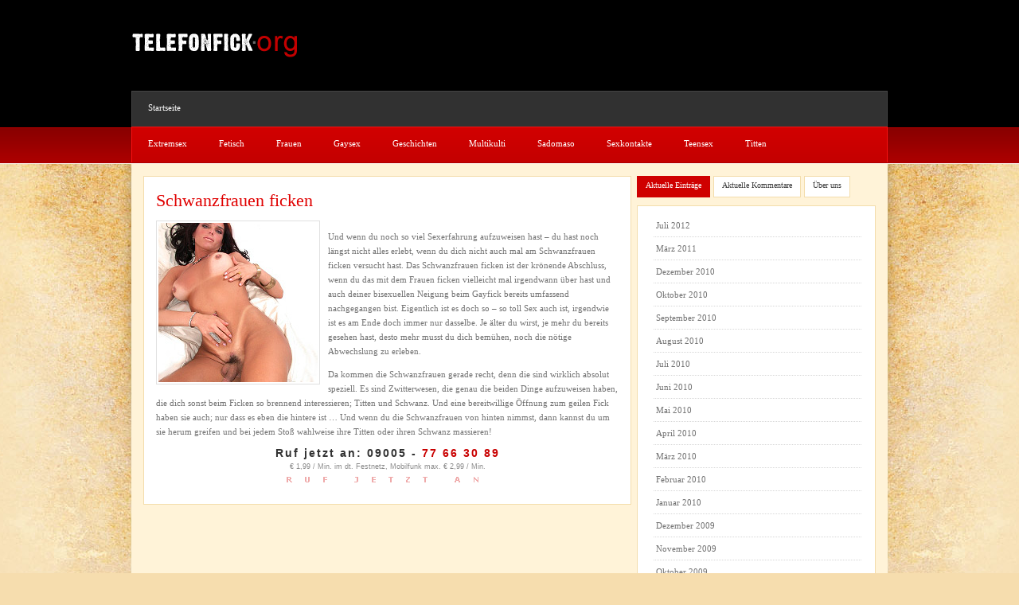

--- FILE ---
content_type: text/html; charset=UTF-8
request_url: https://www.telefonfick.org/schwanzfrauen-ficken/
body_size: 8471
content:
<!DOCTYPE html PUBLIC "-//W3C//DTD XHTML 1.0 Transitional//EN" "http://www.w3.org/TR/xhtml1/DTD/xhtml1-transitional.dtd">
<html xmlns="http://www.w3.org/1999/xhtml" dir="ltr" lang="de">
<head profile="http://gmpg.org/xfn/11">
<meta http-equiv="Content-Type" content="text/html; charset=UTF-8" />
	<link rel="stylesheet" href="https://www.telefonfick.org/wp-content/themes/GrungeMag-child/style.css" type="text/css" media="screen" />
	<link rel="pingback" href="https://www.telefonfick.org/xmlrpc.php" />
	<!--[if IE 7]>
	<link rel="stylesheet" type="text/css" media="all" href="https://www.telefonfick.org/wp-content/themes/GrungeMag/iestyle.css" />
	<![endif]-->
	<!--[if lt IE 7]>
	<link rel="stylesheet" type="text/css" media="all" href="https://www.telefonfick.org/wp-content/themes/GrungeMag/ie6style.css" />
	<![endif]-->

		<script>var et_site_url='https://www.telefonfick.org';var et_post_id='364';function et_core_page_resource_fallback(a,b){"undefined"===typeof b&&(b=a.sheet.cssRules&&0===a.sheet.cssRules.length);b&&(a.onerror=null,a.onload=null,a.href?a.href=et_site_url+"/?et_core_page_resource="+a.id+et_post_id:a.src&&(a.src=et_site_url+"/?et_core_page_resource="+a.id+et_post_id))}
</script><title>Schwanzfrauen ficken: Telefonsex mit live Schwanzweibern | Telefonfick</title>

		<!-- All in One SEO 4.9.3 - aioseo.com -->
	<meta name="robots" content="max-image-preview:large" />
	<meta name="author" content="admin"/>
	<link rel="canonical" href="https://www.telefonfick.org/schwanzfrauen-ficken/" />
	<meta name="generator" content="All in One SEO (AIOSEO) 4.9.3" />
		<script type="application/ld+json" class="aioseo-schema">
			{"@context":"https:\/\/schema.org","@graph":[{"@type":"Article","@id":"https:\/\/www.telefonfick.org\/schwanzfrauen-ficken\/#article","name":"Schwanzfrauen ficken: Telefonsex mit live Schwanzweibern | Telefonfick","headline":"Schwanzfrauen ficken","author":{"@id":"https:\/\/www.telefonfick.org\/author\/admin\/#author"},"publisher":{"@id":"https:\/\/www.telefonfick.org\/#organization"},"datePublished":"2011-03-22T11:59:11+00:00","dateModified":"2022-09-22T12:36:01+00:00","inLanguage":"de-DE","mainEntityOfPage":{"@id":"https:\/\/www.telefonfick.org\/schwanzfrauen-ficken\/#webpage"},"isPartOf":{"@id":"https:\/\/www.telefonfick.org\/schwanzfrauen-ficken\/#webpage"},"articleSection":"Transen, Schwanzfrauen, Schwanzweiber, Shemales"},{"@type":"BreadcrumbList","@id":"https:\/\/www.telefonfick.org\/schwanzfrauen-ficken\/#breadcrumblist","itemListElement":[{"@type":"ListItem","@id":"https:\/\/www.telefonfick.org#listItem","position":1,"name":"Home","item":"https:\/\/www.telefonfick.org","nextItem":{"@type":"ListItem","@id":"https:\/\/www.telefonfick.org\/category\/gaysex\/#listItem","name":"Gaysex"}},{"@type":"ListItem","@id":"https:\/\/www.telefonfick.org\/category\/gaysex\/#listItem","position":2,"name":"Gaysex","item":"https:\/\/www.telefonfick.org\/category\/gaysex\/","nextItem":{"@type":"ListItem","@id":"https:\/\/www.telefonfick.org\/category\/gaysex\/transen\/#listItem","name":"Transen"},"previousItem":{"@type":"ListItem","@id":"https:\/\/www.telefonfick.org#listItem","name":"Home"}},{"@type":"ListItem","@id":"https:\/\/www.telefonfick.org\/category\/gaysex\/transen\/#listItem","position":3,"name":"Transen","item":"https:\/\/www.telefonfick.org\/category\/gaysex\/transen\/","nextItem":{"@type":"ListItem","@id":"https:\/\/www.telefonfick.org\/schwanzfrauen-ficken\/#listItem","name":"Schwanzfrauen ficken"},"previousItem":{"@type":"ListItem","@id":"https:\/\/www.telefonfick.org\/category\/gaysex\/#listItem","name":"Gaysex"}},{"@type":"ListItem","@id":"https:\/\/www.telefonfick.org\/schwanzfrauen-ficken\/#listItem","position":4,"name":"Schwanzfrauen ficken","previousItem":{"@type":"ListItem","@id":"https:\/\/www.telefonfick.org\/category\/gaysex\/transen\/#listItem","name":"Transen"}}]},{"@type":"Organization","@id":"https:\/\/www.telefonfick.org\/#organization","name":"Telefonfick","url":"https:\/\/www.telefonfick.org\/"},{"@type":"Person","@id":"https:\/\/www.telefonfick.org\/author\/admin\/#author","url":"https:\/\/www.telefonfick.org\/author\/admin\/","name":"admin"},{"@type":"WebPage","@id":"https:\/\/www.telefonfick.org\/schwanzfrauen-ficken\/#webpage","url":"https:\/\/www.telefonfick.org\/schwanzfrauen-ficken\/","name":"Schwanzfrauen ficken: Telefonsex mit live Schwanzweibern | Telefonfick","inLanguage":"de-DE","isPartOf":{"@id":"https:\/\/www.telefonfick.org\/#website"},"breadcrumb":{"@id":"https:\/\/www.telefonfick.org\/schwanzfrauen-ficken\/#breadcrumblist"},"author":{"@id":"https:\/\/www.telefonfick.org\/author\/admin\/#author"},"creator":{"@id":"https:\/\/www.telefonfick.org\/author\/admin\/#author"},"datePublished":"2011-03-22T11:59:11+00:00","dateModified":"2022-09-22T12:36:01+00:00"},{"@type":"WebSite","@id":"https:\/\/www.telefonfick.org\/#website","url":"https:\/\/www.telefonfick.org\/","name":"Telefonfick","inLanguage":"de-DE","publisher":{"@id":"https:\/\/www.telefonfick.org\/#organization"}}]}
		</script>
		<!-- All in One SEO -->

<link rel="alternate" type="application/rss+xml" title="Telefonfick &raquo; Feed" href="https://www.telefonfick.org/feed/" />
<link rel="alternate" type="application/rss+xml" title="Telefonfick &raquo; Kommentar-Feed" href="https://www.telefonfick.org/comments/feed/" />
<link rel="alternate" type="application/rss+xml" title="Telefonfick &raquo; Schwanzfrauen ficken-Kommentar-Feed" href="https://www.telefonfick.org/schwanzfrauen-ficken/feed/" />
		<link rel="stylesheet" href="https://www.telefonfick.org/wp-content/themes/GrungeMag/style-Red.css" type="text/css" media="screen" />
	<meta content="GrungeMag-child v.0.1" name="generator"/><style id='wp-img-auto-sizes-contain-inline-css' type='text/css'>
img:is([sizes=auto i],[sizes^="auto," i]){contain-intrinsic-size:3000px 1500px}
/*# sourceURL=wp-img-auto-sizes-contain-inline-css */
</style>
<style id='wp-block-library-inline-css' type='text/css'>
:root{--wp-block-synced-color:#7a00df;--wp-block-synced-color--rgb:122,0,223;--wp-bound-block-color:var(--wp-block-synced-color);--wp-editor-canvas-background:#ddd;--wp-admin-theme-color:#007cba;--wp-admin-theme-color--rgb:0,124,186;--wp-admin-theme-color-darker-10:#006ba1;--wp-admin-theme-color-darker-10--rgb:0,107,160.5;--wp-admin-theme-color-darker-20:#005a87;--wp-admin-theme-color-darker-20--rgb:0,90,135;--wp-admin-border-width-focus:2px}@media (min-resolution:192dpi){:root{--wp-admin-border-width-focus:1.5px}}.wp-element-button{cursor:pointer}:root .has-very-light-gray-background-color{background-color:#eee}:root .has-very-dark-gray-background-color{background-color:#313131}:root .has-very-light-gray-color{color:#eee}:root .has-very-dark-gray-color{color:#313131}:root .has-vivid-green-cyan-to-vivid-cyan-blue-gradient-background{background:linear-gradient(135deg,#00d084,#0693e3)}:root .has-purple-crush-gradient-background{background:linear-gradient(135deg,#34e2e4,#4721fb 50%,#ab1dfe)}:root .has-hazy-dawn-gradient-background{background:linear-gradient(135deg,#faaca8,#dad0ec)}:root .has-subdued-olive-gradient-background{background:linear-gradient(135deg,#fafae1,#67a671)}:root .has-atomic-cream-gradient-background{background:linear-gradient(135deg,#fdd79a,#004a59)}:root .has-nightshade-gradient-background{background:linear-gradient(135deg,#330968,#31cdcf)}:root .has-midnight-gradient-background{background:linear-gradient(135deg,#020381,#2874fc)}:root{--wp--preset--font-size--normal:16px;--wp--preset--font-size--huge:42px}.has-regular-font-size{font-size:1em}.has-larger-font-size{font-size:2.625em}.has-normal-font-size{font-size:var(--wp--preset--font-size--normal)}.has-huge-font-size{font-size:var(--wp--preset--font-size--huge)}.has-text-align-center{text-align:center}.has-text-align-left{text-align:left}.has-text-align-right{text-align:right}.has-fit-text{white-space:nowrap!important}#end-resizable-editor-section{display:none}.aligncenter{clear:both}.items-justified-left{justify-content:flex-start}.items-justified-center{justify-content:center}.items-justified-right{justify-content:flex-end}.items-justified-space-between{justify-content:space-between}.screen-reader-text{border:0;clip-path:inset(50%);height:1px;margin:-1px;overflow:hidden;padding:0;position:absolute;width:1px;word-wrap:normal!important}.screen-reader-text:focus{background-color:#ddd;clip-path:none;color:#444;display:block;font-size:1em;height:auto;left:5px;line-height:normal;padding:15px 23px 14px;text-decoration:none;top:5px;width:auto;z-index:100000}html :where(.has-border-color){border-style:solid}html :where([style*=border-top-color]){border-top-style:solid}html :where([style*=border-right-color]){border-right-style:solid}html :where([style*=border-bottom-color]){border-bottom-style:solid}html :where([style*=border-left-color]){border-left-style:solid}html :where([style*=border-width]){border-style:solid}html :where([style*=border-top-width]){border-top-style:solid}html :where([style*=border-right-width]){border-right-style:solid}html :where([style*=border-bottom-width]){border-bottom-style:solid}html :where([style*=border-left-width]){border-left-style:solid}html :where(img[class*=wp-image-]){height:auto;max-width:100%}:where(figure){margin:0 0 1em}html :where(.is-position-sticky){--wp-admin--admin-bar--position-offset:var(--wp-admin--admin-bar--height,0px)}@media screen and (max-width:600px){html :where(.is-position-sticky){--wp-admin--admin-bar--position-offset:0px}}

/*# sourceURL=wp-block-library-inline-css */
</style><style id='global-styles-inline-css' type='text/css'>
:root{--wp--preset--aspect-ratio--square: 1;--wp--preset--aspect-ratio--4-3: 4/3;--wp--preset--aspect-ratio--3-4: 3/4;--wp--preset--aspect-ratio--3-2: 3/2;--wp--preset--aspect-ratio--2-3: 2/3;--wp--preset--aspect-ratio--16-9: 16/9;--wp--preset--aspect-ratio--9-16: 9/16;--wp--preset--color--black: #000000;--wp--preset--color--cyan-bluish-gray: #abb8c3;--wp--preset--color--white: #ffffff;--wp--preset--color--pale-pink: #f78da7;--wp--preset--color--vivid-red: #cf2e2e;--wp--preset--color--luminous-vivid-orange: #ff6900;--wp--preset--color--luminous-vivid-amber: #fcb900;--wp--preset--color--light-green-cyan: #7bdcb5;--wp--preset--color--vivid-green-cyan: #00d084;--wp--preset--color--pale-cyan-blue: #8ed1fc;--wp--preset--color--vivid-cyan-blue: #0693e3;--wp--preset--color--vivid-purple: #9b51e0;--wp--preset--gradient--vivid-cyan-blue-to-vivid-purple: linear-gradient(135deg,rgb(6,147,227) 0%,rgb(155,81,224) 100%);--wp--preset--gradient--light-green-cyan-to-vivid-green-cyan: linear-gradient(135deg,rgb(122,220,180) 0%,rgb(0,208,130) 100%);--wp--preset--gradient--luminous-vivid-amber-to-luminous-vivid-orange: linear-gradient(135deg,rgb(252,185,0) 0%,rgb(255,105,0) 100%);--wp--preset--gradient--luminous-vivid-orange-to-vivid-red: linear-gradient(135deg,rgb(255,105,0) 0%,rgb(207,46,46) 100%);--wp--preset--gradient--very-light-gray-to-cyan-bluish-gray: linear-gradient(135deg,rgb(238,238,238) 0%,rgb(169,184,195) 100%);--wp--preset--gradient--cool-to-warm-spectrum: linear-gradient(135deg,rgb(74,234,220) 0%,rgb(151,120,209) 20%,rgb(207,42,186) 40%,rgb(238,44,130) 60%,rgb(251,105,98) 80%,rgb(254,248,76) 100%);--wp--preset--gradient--blush-light-purple: linear-gradient(135deg,rgb(255,206,236) 0%,rgb(152,150,240) 100%);--wp--preset--gradient--blush-bordeaux: linear-gradient(135deg,rgb(254,205,165) 0%,rgb(254,45,45) 50%,rgb(107,0,62) 100%);--wp--preset--gradient--luminous-dusk: linear-gradient(135deg,rgb(255,203,112) 0%,rgb(199,81,192) 50%,rgb(65,88,208) 100%);--wp--preset--gradient--pale-ocean: linear-gradient(135deg,rgb(255,245,203) 0%,rgb(182,227,212) 50%,rgb(51,167,181) 100%);--wp--preset--gradient--electric-grass: linear-gradient(135deg,rgb(202,248,128) 0%,rgb(113,206,126) 100%);--wp--preset--gradient--midnight: linear-gradient(135deg,rgb(2,3,129) 0%,rgb(40,116,252) 100%);--wp--preset--font-size--small: 13px;--wp--preset--font-size--medium: 20px;--wp--preset--font-size--large: 36px;--wp--preset--font-size--x-large: 42px;--wp--preset--spacing--20: 0.44rem;--wp--preset--spacing--30: 0.67rem;--wp--preset--spacing--40: 1rem;--wp--preset--spacing--50: 1.5rem;--wp--preset--spacing--60: 2.25rem;--wp--preset--spacing--70: 3.38rem;--wp--preset--spacing--80: 5.06rem;--wp--preset--shadow--natural: 6px 6px 9px rgba(0, 0, 0, 0.2);--wp--preset--shadow--deep: 12px 12px 50px rgba(0, 0, 0, 0.4);--wp--preset--shadow--sharp: 6px 6px 0px rgba(0, 0, 0, 0.2);--wp--preset--shadow--outlined: 6px 6px 0px -3px rgb(255, 255, 255), 6px 6px rgb(0, 0, 0);--wp--preset--shadow--crisp: 6px 6px 0px rgb(0, 0, 0);}:where(.is-layout-flex){gap: 0.5em;}:where(.is-layout-grid){gap: 0.5em;}body .is-layout-flex{display: flex;}.is-layout-flex{flex-wrap: wrap;align-items: center;}.is-layout-flex > :is(*, div){margin: 0;}body .is-layout-grid{display: grid;}.is-layout-grid > :is(*, div){margin: 0;}:where(.wp-block-columns.is-layout-flex){gap: 2em;}:where(.wp-block-columns.is-layout-grid){gap: 2em;}:where(.wp-block-post-template.is-layout-flex){gap: 1.25em;}:where(.wp-block-post-template.is-layout-grid){gap: 1.25em;}.has-black-color{color: var(--wp--preset--color--black) !important;}.has-cyan-bluish-gray-color{color: var(--wp--preset--color--cyan-bluish-gray) !important;}.has-white-color{color: var(--wp--preset--color--white) !important;}.has-pale-pink-color{color: var(--wp--preset--color--pale-pink) !important;}.has-vivid-red-color{color: var(--wp--preset--color--vivid-red) !important;}.has-luminous-vivid-orange-color{color: var(--wp--preset--color--luminous-vivid-orange) !important;}.has-luminous-vivid-amber-color{color: var(--wp--preset--color--luminous-vivid-amber) !important;}.has-light-green-cyan-color{color: var(--wp--preset--color--light-green-cyan) !important;}.has-vivid-green-cyan-color{color: var(--wp--preset--color--vivid-green-cyan) !important;}.has-pale-cyan-blue-color{color: var(--wp--preset--color--pale-cyan-blue) !important;}.has-vivid-cyan-blue-color{color: var(--wp--preset--color--vivid-cyan-blue) !important;}.has-vivid-purple-color{color: var(--wp--preset--color--vivid-purple) !important;}.has-black-background-color{background-color: var(--wp--preset--color--black) !important;}.has-cyan-bluish-gray-background-color{background-color: var(--wp--preset--color--cyan-bluish-gray) !important;}.has-white-background-color{background-color: var(--wp--preset--color--white) !important;}.has-pale-pink-background-color{background-color: var(--wp--preset--color--pale-pink) !important;}.has-vivid-red-background-color{background-color: var(--wp--preset--color--vivid-red) !important;}.has-luminous-vivid-orange-background-color{background-color: var(--wp--preset--color--luminous-vivid-orange) !important;}.has-luminous-vivid-amber-background-color{background-color: var(--wp--preset--color--luminous-vivid-amber) !important;}.has-light-green-cyan-background-color{background-color: var(--wp--preset--color--light-green-cyan) !important;}.has-vivid-green-cyan-background-color{background-color: var(--wp--preset--color--vivid-green-cyan) !important;}.has-pale-cyan-blue-background-color{background-color: var(--wp--preset--color--pale-cyan-blue) !important;}.has-vivid-cyan-blue-background-color{background-color: var(--wp--preset--color--vivid-cyan-blue) !important;}.has-vivid-purple-background-color{background-color: var(--wp--preset--color--vivid-purple) !important;}.has-black-border-color{border-color: var(--wp--preset--color--black) !important;}.has-cyan-bluish-gray-border-color{border-color: var(--wp--preset--color--cyan-bluish-gray) !important;}.has-white-border-color{border-color: var(--wp--preset--color--white) !important;}.has-pale-pink-border-color{border-color: var(--wp--preset--color--pale-pink) !important;}.has-vivid-red-border-color{border-color: var(--wp--preset--color--vivid-red) !important;}.has-luminous-vivid-orange-border-color{border-color: var(--wp--preset--color--luminous-vivid-orange) !important;}.has-luminous-vivid-amber-border-color{border-color: var(--wp--preset--color--luminous-vivid-amber) !important;}.has-light-green-cyan-border-color{border-color: var(--wp--preset--color--light-green-cyan) !important;}.has-vivid-green-cyan-border-color{border-color: var(--wp--preset--color--vivid-green-cyan) !important;}.has-pale-cyan-blue-border-color{border-color: var(--wp--preset--color--pale-cyan-blue) !important;}.has-vivid-cyan-blue-border-color{border-color: var(--wp--preset--color--vivid-cyan-blue) !important;}.has-vivid-purple-border-color{border-color: var(--wp--preset--color--vivid-purple) !important;}.has-vivid-cyan-blue-to-vivid-purple-gradient-background{background: var(--wp--preset--gradient--vivid-cyan-blue-to-vivid-purple) !important;}.has-light-green-cyan-to-vivid-green-cyan-gradient-background{background: var(--wp--preset--gradient--light-green-cyan-to-vivid-green-cyan) !important;}.has-luminous-vivid-amber-to-luminous-vivid-orange-gradient-background{background: var(--wp--preset--gradient--luminous-vivid-amber-to-luminous-vivid-orange) !important;}.has-luminous-vivid-orange-to-vivid-red-gradient-background{background: var(--wp--preset--gradient--luminous-vivid-orange-to-vivid-red) !important;}.has-very-light-gray-to-cyan-bluish-gray-gradient-background{background: var(--wp--preset--gradient--very-light-gray-to-cyan-bluish-gray) !important;}.has-cool-to-warm-spectrum-gradient-background{background: var(--wp--preset--gradient--cool-to-warm-spectrum) !important;}.has-blush-light-purple-gradient-background{background: var(--wp--preset--gradient--blush-light-purple) !important;}.has-blush-bordeaux-gradient-background{background: var(--wp--preset--gradient--blush-bordeaux) !important;}.has-luminous-dusk-gradient-background{background: var(--wp--preset--gradient--luminous-dusk) !important;}.has-pale-ocean-gradient-background{background: var(--wp--preset--gradient--pale-ocean) !important;}.has-electric-grass-gradient-background{background: var(--wp--preset--gradient--electric-grass) !important;}.has-midnight-gradient-background{background: var(--wp--preset--gradient--midnight) !important;}.has-small-font-size{font-size: var(--wp--preset--font-size--small) !important;}.has-medium-font-size{font-size: var(--wp--preset--font-size--medium) !important;}.has-large-font-size{font-size: var(--wp--preset--font-size--large) !important;}.has-x-large-font-size{font-size: var(--wp--preset--font-size--x-large) !important;}
/*# sourceURL=global-styles-inline-css */
</style>

<style id='classic-theme-styles-inline-css' type='text/css'>
/*! This file is auto-generated */
.wp-block-button__link{color:#fff;background-color:#32373c;border-radius:9999px;box-shadow:none;text-decoration:none;padding:calc(.667em + 2px) calc(1.333em + 2px);font-size:1.125em}.wp-block-file__button{background:#32373c;color:#fff;text-decoration:none}
/*# sourceURL=/wp-includes/css/classic-themes.min.css */
</style>
<link rel='stylesheet' id='wp-pagenavi-css' href='https://www.telefonfick.org/wp-content/plugins/wp-pagenavi/pagenavi-css.css?ver=2.70' type='text/css' media='all' />
<link rel='stylesheet' id='et-shortcodes-css-css' href='https://www.telefonfick.org/wp-content/themes/GrungeMag/epanel/shortcodes/css/shortcodes-legacy.css?ver=5.3.13' type='text/css' media='all' />
<link rel='stylesheet' id='magnific_popup-css' href='https://www.telefonfick.org/wp-content/themes/GrungeMag/includes/page_templates/js/magnific_popup/magnific_popup.css?ver=1.3.4' type='text/css' media='screen' />
<link rel='stylesheet' id='et_page_templates-css' href='https://www.telefonfick.org/wp-content/themes/GrungeMag/includes/page_templates/page_templates.css?ver=1.8' type='text/css' media='screen' />
<script type="text/javascript" src="https://www.telefonfick.org/wp-includes/js/jquery/jquery.min.js?ver=3.7.1" id="jquery-core-js"></script>
<script type="text/javascript" src="https://www.telefonfick.org/wp-includes/js/jquery/jquery-migrate.min.js?ver=3.4.1" id="jquery-migrate-js"></script>
<meta name="generator" content="WordPress 6.9" />
<link rel='shortlink' href='https://www.telefonfick.org/?p=364' />
<link rel="preload" href="https://www.telefonfick.org/wp-content/themes/GrungeMag/core/admin/fonts/modules.ttf" as="font" crossorigin="anonymous">	<style type="text/css">
		#et_pt_portfolio_gallery { margin-left: -15px; }
		.et_pt_portfolio_item { margin-left: 21px; }
		.et_portfolio_small { margin-left: -40px !important; }
		.et_portfolio_small .et_pt_portfolio_item { margin-left: 32px !important; }
		.et_portfolio_large { margin-left: -8px !important; }
		.et_portfolio_large .et_pt_portfolio_item { margin-left: 6px !important; }
	</style>
<link rel="stylesheet" id="et-customizer-global-cached-inline-styles" href="https://www.telefonfick.org/wp-content/et-cache/global/et-customizer-global-17680473092977.min.css" onerror="et_core_page_resource_fallback(this, true)" onload="et_core_page_resource_fallback(this)" /></head>
<body class="wp-singular post-template-default single single-post postid-364 single-format-standard wp-theme-GrungeMag wp-child-theme-GrungeMag-child et_includes_sidebar">
	<div id="header">
		<div style="width: 950px; margin: auto;">
			<a href="https://www.telefonfick.org/" title="Telefonfick.org">				<img src="https://www.telefonfick.org/wp-content/uploads/2018/06/logo.gif" alt="Telefonfick" class="logo"/></a>

					</div>
		<div style="clear: both;"></div>

		<!--Begin Pages Navigation Bar-->
		<div id="pages">
							<ul id="nav2" class="nav superfish">
																		<li class="page_item"><a href="https://www.telefonfick.org/">Startseite</a></li>
																					</ul> <!-- end ul#nav -->
			
		</div>
		<!--End Pages Navigation Bar-->
		<!--Begin Categories Navigation Bar-->
		<div id="categories">
			<ul id="menu-menu" class="nav superfish"><li id="menu-item-674" class="menu-item menu-item-type-taxonomy menu-item-object-category menu-item-has-children menu-item-674"><a href="https://www.telefonfick.org/category/extremsex/">Extremsex</a>
<ul class="sub-menu">
	<li id="menu-item-675" class="menu-item menu-item-type-taxonomy menu-item-object-category menu-item-675"><a href="https://www.telefonfick.org/category/extremsex/kaviar/">Kaviar</a></li>
	<li id="menu-item-676" class="menu-item menu-item-type-taxonomy menu-item-object-category menu-item-676"><a href="https://www.telefonfick.org/category/extremsex/natursekt/">Natursekt</a></li>
</ul>
</li>
<li id="menu-item-677" class="menu-item menu-item-type-taxonomy menu-item-object-category menu-item-has-children menu-item-677"><a href="https://www.telefonfick.org/category/fetisch/">Fetisch</a>
<ul class="sub-menu">
	<li id="menu-item-678" class="menu-item menu-item-type-taxonomy menu-item-object-category menu-item-678"><a href="https://www.telefonfick.org/category/fetisch/behaarte-girls/">Behaarte Girls</a></li>
	<li id="menu-item-679" class="menu-item menu-item-type-taxonomy menu-item-object-category menu-item-679"><a href="https://www.telefonfick.org/category/fetisch/doktorspiele/">Doktorspiele</a></li>
	<li id="menu-item-680" class="menu-item menu-item-type-taxonomy menu-item-object-category menu-item-680"><a href="https://www.telefonfick.org/category/fetisch/fussfetisch/">Fussfetisch</a></li>
	<li id="menu-item-681" class="menu-item menu-item-type-taxonomy menu-item-object-category menu-item-681"><a href="https://www.telefonfick.org/category/fetisch/muschis/">Muschis</a></li>
	<li id="menu-item-682" class="menu-item menu-item-type-taxonomy menu-item-object-category menu-item-682"><a href="https://www.telefonfick.org/category/fetisch/nylonsex-fetisch/">Nylonsex</a></li>
	<li id="menu-item-683" class="menu-item menu-item-type-taxonomy menu-item-object-category menu-item-683"><a href="https://www.telefonfick.org/category/fetisch/oralsex/">Oralsex</a></li>
	<li id="menu-item-684" class="menu-item menu-item-type-taxonomy menu-item-object-category menu-item-684"><a href="https://www.telefonfick.org/category/fetisch/rasierte-girls/">Rasierte Girls</a></li>
	<li id="menu-item-685" class="menu-item menu-item-type-taxonomy menu-item-object-category menu-item-685"><a href="https://www.telefonfick.org/category/fetisch/rauchende-girls/">Rauchende Girls</a></li>
</ul>
</li>
<li id="menu-item-686" class="menu-item menu-item-type-taxonomy menu-item-object-category menu-item-has-children menu-item-686"><a href="https://www.telefonfick.org/category/frauen/">Frauen</a>
<ul class="sub-menu">
	<li id="menu-item-687" class="menu-item menu-item-type-taxonomy menu-item-object-category menu-item-687"><a href="https://www.telefonfick.org/category/frauen/amateure/">Amateure</a></li>
	<li id="menu-item-688" class="menu-item menu-item-type-taxonomy menu-item-object-category menu-item-688"><a href="https://www.telefonfick.org/category/frauen/analsex/">Analsex</a></li>
	<li id="menu-item-689" class="menu-item menu-item-type-taxonomy menu-item-object-category menu-item-689"><a href="https://www.telefonfick.org/category/frauen/dicke/">Dicke</a></li>
	<li id="menu-item-690" class="menu-item menu-item-type-taxonomy menu-item-object-category menu-item-690"><a href="https://www.telefonfick.org/category/frauen/hausfrauen/">Hausfrauen</a></li>
	<li id="menu-item-691" class="menu-item menu-item-type-taxonomy menu-item-object-category menu-item-691"><a href="https://www.telefonfick.org/category/frauen/lesben/">Lesben</a></li>
	<li id="menu-item-692" class="menu-item menu-item-type-taxonomy menu-item-object-category menu-item-692"><a href="https://www.telefonfick.org/category/frauen/omas/">Omas</a></li>
	<li id="menu-item-693" class="menu-item menu-item-type-taxonomy menu-item-object-category menu-item-693"><a href="https://www.telefonfick.org/category/frauen/reife-frauen/">Reife Frauen</a></li>
	<li id="menu-item-694" class="menu-item menu-item-type-taxonomy menu-item-object-category menu-item-694"><a href="https://www.telefonfick.org/category/frauen/schlampen/">Schlampen</a></li>
	<li id="menu-item-695" class="menu-item menu-item-type-taxonomy menu-item-object-category menu-item-695"><a href="https://www.telefonfick.org/category/frauen/sexomas/">Sexomas</a></li>
</ul>
</li>
<li id="menu-item-696" class="menu-item menu-item-type-taxonomy menu-item-object-category menu-item-has-children menu-item-696"><a href="https://www.telefonfick.org/category/gaysex/">Gaysex</a>
<ul class="sub-menu">
	<li id="menu-item-697" class="menu-item menu-item-type-taxonomy menu-item-object-category current-post-ancestor current-menu-parent current-post-parent menu-item-697"><a href="https://www.telefonfick.org/category/gaysex/transen/">Transen</a></li>
</ul>
</li>
<li id="menu-item-698" class="menu-item menu-item-type-taxonomy menu-item-object-category menu-item-698"><a href="https://www.telefonfick.org/category/geschichten/">Geschichten</a></li>
<li id="menu-item-699" class="menu-item menu-item-type-taxonomy menu-item-object-category menu-item-699"><a href="https://www.telefonfick.org/category/multikulti/">Multikulti</a></li>
<li id="menu-item-700" class="menu-item menu-item-type-taxonomy menu-item-object-category menu-item-has-children menu-item-700"><a href="https://www.telefonfick.org/category/sadomaso/">Sadomaso</a>
<ul class="sub-menu">
	<li id="menu-item-701" class="menu-item menu-item-type-taxonomy menu-item-object-category menu-item-has-children menu-item-701"><a href="https://www.telefonfick.org/category/sadomaso/dominas/">Dominas</a>
	<ul class="sub-menu">
		<li id="menu-item-702" class="menu-item menu-item-type-taxonomy menu-item-object-category menu-item-702"><a href="https://www.telefonfick.org/category/sadomaso/dominas/jungdominas/">Jungdominas</a></li>
	</ul>
</li>
	<li id="menu-item-703" class="menu-item menu-item-type-taxonomy menu-item-object-category menu-item-703"><a href="https://www.telefonfick.org/category/sadomaso/sklavinnen/">Sklavinnen</a></li>
</ul>
</li>
<li id="menu-item-704" class="menu-item menu-item-type-taxonomy menu-item-object-category menu-item-704"><a href="https://www.telefonfick.org/category/sexkontakte/">Sexkontakte</a></li>
<li id="menu-item-705" class="menu-item menu-item-type-taxonomy menu-item-object-category menu-item-has-children menu-item-705"><a href="https://www.telefonfick.org/category/teensex/">Teensex</a>
<ul class="sub-menu">
	<li id="menu-item-706" class="menu-item menu-item-type-taxonomy menu-item-object-category menu-item-706"><a href="https://www.telefonfick.org/category/teensex/studentinnen/">Studentinnen</a></li>
</ul>
</li>
<li id="menu-item-707" class="menu-item menu-item-type-taxonomy menu-item-object-category menu-item-has-children menu-item-707"><a href="https://www.telefonfick.org/category/titten/">Titten</a>
<ul class="sub-menu">
	<li id="menu-item-708" class="menu-item menu-item-type-taxonomy menu-item-object-category menu-item-708"><a href="https://www.telefonfick.org/category/titten/dicke-titten/">Dicke Titten</a></li>
</ul>
</li>
</ul>		</div>
		<!--End category navigation-->
	</div>

	<div id="wrapper2">
<div id="container">
	<div id="left-div">
		<div id="left-inside">
			
						<!--Begin Post-->
			<div class="post-wrapper">
				
				<h1 class="post-title"><a href="https://www.telefonfick.org/schwanzfrauen-ficken/" rel="bookmark" title="Permanenter Link zu Schwanzfrauen ficken">
					Schwanzfrauen ficken</a></h1>
									<div style="clear: both;"></div>
																	<div class="thumbnail-div-2">
									<img src="https://www.telefonfick.org/pix/schwanzfrauen-ficken.jpg" alt="Schwanzfrauen ficken" class="no_border" width="200" height="200" />								</div>
						  				
				

				

					<p>Und wenn du noch so viel Sexerfahrung aufzuweisen hast &#8211; du hast noch längst nicht alles erlebt, wenn du dich nicht auch mal am Schwanzfrauen ficken versucht hast. Das Schwanzfrauen ficken ist der krönende Abschluss, wenn du das mit dem Frauen ficken vielleicht mal irgendwann über hast und auch deiner bisexuellen Neigung beim Gayfick bereits umfassend nachgegangen bist. Eigentlich ist es doch so &#8211; so toll Sex auch ist, irgendwie ist es am Ende doch immer nur dasselbe. Je älter du wirst, je mehr du bereits gesehen hast, desto mehr musst du dich bemühen, noch die nötige Abwechslung zu erleben.<span id="more-364"></span></p>
<p>Da kommen die Schwanzfrauen gerade recht, denn die sind wirklich absolut speziell. Es sind Zwitterwesen, die genau die beiden Dinge aufzuweisen haben, die dich sonst beim Ficken so brennend interessieren; Titten und Schwanz. Und eine bereitwillige Öffnung zum geilen Fick haben sie auch; nur dass es eben die hintere ist &#8230; Und wenn du die Schwanzfrauen von hinten nimmst, dann kannst du um sie herum greifen und bei jedem Stoß wahlweise ihre Titten oder ihren Schwanz massieren! </p>
					<div class="nummernbox">
					<div><span class="teaser">Ruf jetzt an:</span> <span class="vorwahl">09005 - </span><span class="nummer">77 66 30 89</span></div>
					<div class="preis">&euro; 1,99 / Min. im dt. Festnetz, Mobilfunk max. &euro; 2,99 / Min.</div>
					<div><img src="/pix/rufan.gif" alt="Ruf jetzt an" /></div>
					</div>
										
					
					
				<div style="clear: both; margin-top: 10px;"></div>
			
			</div>
			
								</div>
	</div>
<!--Begin Sidebar-->
<div id="sidebar">
			<!--Begin Sidebar Tabbed Menu-->
		<ul class="idTabs">
			<li><a href="#recententries">Aktuelle Einträge</a></li>
			<li><a href="#recentcomments2">Aktuelle Kommentare</a></li>
			<li><a href="#mostcomments">Über uns</a></li>
		</ul>
		<div id="recententries" class="sidebar-box">
			<ul>
					<li><a href='https://www.telefonfick.org/2012/07/'>Juli 2012</a></li>
	<li><a href='https://www.telefonfick.org/2011/03/'>März 2011</a></li>
	<li><a href='https://www.telefonfick.org/2010/12/'>Dezember 2010</a></li>
	<li><a href='https://www.telefonfick.org/2010/10/'>Oktober 2010</a></li>
	<li><a href='https://www.telefonfick.org/2010/09/'>September 2010</a></li>
	<li><a href='https://www.telefonfick.org/2010/08/'>August 2010</a></li>
	<li><a href='https://www.telefonfick.org/2010/07/'>Juli 2010</a></li>
	<li><a href='https://www.telefonfick.org/2010/06/'>Juni 2010</a></li>
	<li><a href='https://www.telefonfick.org/2010/05/'>Mai 2010</a></li>
	<li><a href='https://www.telefonfick.org/2010/04/'>April 2010</a></li>
	<li><a href='https://www.telefonfick.org/2010/03/'>März 2010</a></li>
	<li><a href='https://www.telefonfick.org/2010/02/'>Februar 2010</a></li>
	<li><a href='https://www.telefonfick.org/2010/01/'>Januar 2010</a></li>
	<li><a href='https://www.telefonfick.org/2009/12/'>Dezember 2009</a></li>
	<li><a href='https://www.telefonfick.org/2009/11/'>November 2009</a></li>
	<li><a href='https://www.telefonfick.org/2009/10/'>Oktober 2009</a></li>
	<li><a href='https://www.telefonfick.org/2009/09/'>September 2009</a></li>
	<li><a href='https://www.telefonfick.org/2009/04/'>April 2009</a></li>
	<li><a href='https://www.telefonfick.org/2009/03/'>März 2009</a></li>
			</ul>
		</div>
		<div id="recentcomments2" class="sidebar-box">
						
<ul>
</ul>		</div>
		<div id="mostcomments" class="sidebar-box">  </div>
		<!--End Sidebar Tabbed Menu-->
	
    <div id="text-2" class="sidebar-box widget_text"><h2>Willkommen…</h2>			<div class="textwidget"><div class="textwidget">&#8230; beim neuen Telefonsex Blog &#8222;Telefonfick.org&#8220;. Hier stellen wir geile Telefonerotik Girls und Boys aus allen Altersstufen und Fetisch Sex Kategorien vor! Surf durch unsere Blog News oder benutze die praktische Suchfunktion. Viel Spaß!</div>
</div>
		</div><div id="search-2" class="sidebar-box widget_search"><h2> </h2><form method="get" id="searchform" action="https://www.telefonfick.org//">
    <div>
        <input type="text" value="" name="s" id="s" />
        <input type="submit" id="searchsubmit" value="Suchen" />
    </div>
</form></div><div id="categories-2" class="sidebar-box widget_categories"><h2>Kategorien</h2>
			<ul>
					<li class="cat-item cat-item-42"><a href="https://www.telefonfick.org/category/frauen/amateure/">Amateure</a>
</li>
	<li class="cat-item cat-item-33"><a href="https://www.telefonfick.org/category/frauen/analsex/">Analsex</a>
</li>
	<li class="cat-item cat-item-60"><a href="https://www.telefonfick.org/category/fetisch/behaarte-girls/">Behaarte Girls</a>
</li>
	<li class="cat-item cat-item-29"><a href="https://www.telefonfick.org/category/frauen/dicke/">Dicke</a>
</li>
	<li class="cat-item cat-item-79"><a href="https://www.telefonfick.org/category/titten/dicke-titten/">Dicke Titten</a>
</li>
	<li class="cat-item cat-item-91"><a href="https://www.telefonfick.org/category/fetisch/doktorspiele/">Doktorspiele</a>
</li>
	<li class="cat-item cat-item-23"><a href="https://www.telefonfick.org/category/sadomaso/dominas/">Dominas</a>
</li>
	<li class="cat-item cat-item-22"><a href="https://www.telefonfick.org/category/extremsex/">Extremsex</a>
</li>
	<li class="cat-item cat-item-9"><a href="https://www.telefonfick.org/category/featured-articles/">Featured Articles</a>
</li>
	<li class="cat-item cat-item-18"><a href="https://www.telefonfick.org/category/fetisch/">Fetisch</a>
</li>
	<li class="cat-item cat-item-20"><a href="https://www.telefonfick.org/category/frauen/">Frauen</a>
</li>
	<li class="cat-item cat-item-87"><a href="https://www.telefonfick.org/category/fetisch/fussfetisch/">Fussfetisch</a>
</li>
	<li class="cat-item cat-item-17"><a href="https://www.telefonfick.org/category/gaysex/">Gaysex</a>
</li>
	<li class="cat-item cat-item-25"><a href="https://www.telefonfick.org/category/geschichten/">Geschichten</a>
</li>
	<li class="cat-item cat-item-38"><a href="https://www.telefonfick.org/category/frauen/hausfrauen/">Hausfrauen</a>
</li>
	<li class="cat-item cat-item-50"><a href="https://www.telefonfick.org/category/sadomaso/dominas/jungdominas/">Jungdominas</a>
</li>
	<li class="cat-item cat-item-100"><a href="https://www.telefonfick.org/category/extremsex/kaviar/">Kaviar</a>
</li>
	<li class="cat-item cat-item-37"><a href="https://www.telefonfick.org/category/frauen/lesben/">Lesben</a>
</li>
	<li class="cat-item cat-item-108"><a href="https://www.telefonfick.org/category/multikulti/">Multikulti</a>
</li>
	<li class="cat-item cat-item-39"><a href="https://www.telefonfick.org/category/fetisch/muschis/">Muschis</a>
</li>
	<li class="cat-item cat-item-99"><a href="https://www.telefonfick.org/category/extremsex/natursekt/">Natursekt</a>
</li>
	<li class="cat-item cat-item-56"><a href="https://www.telefonfick.org/category/fetisch/nylonsex-fetisch/">Nylonsex</a>
</li>
	<li class="cat-item cat-item-32"><a href="https://www.telefonfick.org/category/frauen/omas/">Omas</a>
</li>
	<li class="cat-item cat-item-103"><a href="https://www.telefonfick.org/category/fetisch/oralsex/">Oralsex</a>
</li>
	<li class="cat-item cat-item-63"><a href="https://www.telefonfick.org/category/fetisch/rasierte-girls/">Rasierte Girls</a>
</li>
	<li class="cat-item cat-item-57"><a href="https://www.telefonfick.org/category/fetisch/rauchende-girls/">Rauchende Girls</a>
</li>
	<li class="cat-item cat-item-84"><a href="https://www.telefonfick.org/category/frauen/reife-frauen/">Reife Frauen</a>
</li>
	<li class="cat-item cat-item-24"><a href="https://www.telefonfick.org/category/sadomaso/">Sadomaso</a>
</li>
	<li class="cat-item cat-item-28"><a href="https://www.telefonfick.org/category/frauen/schlampen/">Schlampen</a>
</li>
	<li class="cat-item cat-item-19"><a href="https://www.telefonfick.org/category/sexkontakte/">Sexkontakte</a>
</li>
	<li class="cat-item cat-item-47"><a href="https://www.telefonfick.org/category/sadomaso/sklavinnen/">Sklavinnen</a>
</li>
	<li class="cat-item cat-item-75"><a href="https://www.telefonfick.org/category/teensex/studentinnen/">Studentinnen</a>
</li>
	<li class="cat-item cat-item-26"><a href="https://www.telefonfick.org/category/teensex/">Teensex</a>
</li>
	<li class="cat-item cat-item-35"><a href="https://www.telefonfick.org/category/titten/">Titten</a>
</li>
	<li class="cat-item cat-item-21"><a href="https://www.telefonfick.org/category/gaysex/transen/">Transen</a>
</li>
			</ul>

			</div>
		<div id="recent-posts-2" class="sidebar-box widget_recent_entries">
		<h2>Neueste Beiträge</h2>
		<ul>
											<li>
					<a href="https://www.telefonfick.org/telefonsex-fuer-frauen/">Telefonsex für Frauen</a>
									</li>
											<li>
					<a href="https://www.telefonfick.org/fickkontakte/">Fickkontakte</a>
									</li>
											<li>
					<a href="https://www.telefonfick.org/erotikkontakte/">Erotikkontakte</a>
									</li>
											<li>
					<a href="https://www.telefonfick.org/sexkontakte/">Sexkontakte</a>
									</li>
											<li>
					<a href="https://www.telefonfick.org/gaysex/">Gaysex</a>
									</li>
					</ul>

		</div><div id="custom_html-2" class="widget_text sidebar-box widget_custom_html"><h2>Telefonsex Seiten</h2><div class="textwidget custom-html-widget"><a href="https://www.telefonsex-portal.com/" title="Telefonsex Portal" target="_blank">Telefonsex-Portal.com</a><br>
<a href="https://www.telefonsex-telefonerotik.com/" title="Geiler Telefonsex" target="_blank">Telefonsex-Telefonerotik.com</a><br>
<a href="https://www.geiler-telefonsex.net/" title="Geiler Sex am Telefon" target="_blank">www.geiler-telefonsex.net</a><br>
<a href="https://www.telefon-sex.net/" title="private Sex und Erotikline" target="_blank">www.telefon-sex.net</a><br>
<a href="https://www.telefonsex-news.net/" title="Telefonsex News">www.telefonsex-news.net</a><br></div></div></div> <!-- end #sidebar -->
</div><!--End Sidebar-->
<!--Begin Footer-->
<div style="clear: both;"></div>
</div>
<div id="footer"></div>

<script type="text/javascript" src="https://www.telefonfick.org/wp-content/themes/GrungeMag/js/idtabs.js"></script>
<script type="text/javascript" src="https://www.telefonfick.org/wp-content/themes/GrungeMag/js/slider.js"></script>
<script type="text/javascript" src="https://www.telefonfick.org/wp-content/themes/GrungeMag/js/superfish.js"></script>
<script type="text/javascript" src="https://www.telefonfick.org/wp-content/themes/GrungeMag/js/hoverIntent.js"></script>
<script type="text/javascript" src="https://www.telefonfick.org/wp-content/themes/GrungeMag/js/jquery.scrollable.js"></script>
<script type="text/javascript" src="https://www.telefonfick.org/wp-content/themes/GrungeMag/js/jquery.mousewheel.js"></script>
<script type="text/javascript">
	jQuery(function(){
		jQuery('ul.superfish').superfish();
		if (jQuery("#scrollable").length !== 0) jQuery("#scrollable").scrollable({horizontal:true,size: 5});
			});
</script><script type="speculationrules">
{"prefetch":[{"source":"document","where":{"and":[{"href_matches":"/*"},{"not":{"href_matches":["/wp-*.php","/wp-admin/*","/wp-content/uploads/*","/wp-content/*","/wp-content/plugins/*","/wp-content/themes/GrungeMag-child/*","/wp-content/themes/GrungeMag/*","/*\\?(.+)"]}},{"not":{"selector_matches":"a[rel~=\"nofollow\"]"}},{"not":{"selector_matches":".no-prefetch, .no-prefetch a"}}]},"eagerness":"conservative"}]}
</script>
<script type="text/javascript" src="https://www.telefonfick.org/wp-includes/js/comment-reply.min.js?ver=6.9" id="comment-reply-js" async="async" data-wp-strategy="async" fetchpriority="low"></script>
<script type="text/javascript" src="https://www.telefonfick.org/wp-content/themes/GrungeMag/core/admin/js/common.js?ver=4.7.4" id="et-core-common-js"></script>
<script type="text/javascript" src="https://www.telefonfick.org/wp-content/themes/GrungeMag/includes/page_templates/js/jquery.easing-1.3.pack.js?ver=1.3.4" id="easing-js"></script>
<script type="text/javascript" src="https://www.telefonfick.org/wp-content/themes/GrungeMag/includes/page_templates/js/magnific_popup/jquery.magnific-popup.js?ver=1.3.4" id="magnific_popup-js"></script>
<script type="text/javascript" id="et-ptemplates-frontend-js-extra">
/* <![CDATA[ */
var et_ptemplates_strings = {"captcha":"Captcha","fill":"Fill","field":"field","invalid":"Invalid email"};
//# sourceURL=et-ptemplates-frontend-js-extra
/* ]]> */
</script>
<script type="text/javascript" src="https://www.telefonfick.org/wp-content/themes/GrungeMag/includes/page_templates/js/et-ptemplates-frontend.js?ver=1.1" id="et-ptemplates-frontend-js"></script>
<!--End Footer-->
</body>
</html>

--- FILE ---
content_type: text/css
request_url: https://www.telefonfick.org/wp-content/themes/GrungeMag-child/style.css
body_size: 44
content:
/*
Theme Name: GrungeMag-child
Theme URI: 
Description: GrungeMag Child Theme

Version: 0.1
Template: GrungeMag
*/

@import url("../GrungeMag/style.css"); /*include parent theme css*/
@import url("../GrungeMag/style-Red.css"); /*include parent theme css*/



--- FILE ---
content_type: text/css
request_url: https://www.telefonfick.org/wp-content/themes/GrungeMag/style-Red.css
body_size: 4377
content:
/*------------------------------------------------*/
/*------------------[BASE STYLES]-----------------*/
/*------------------------------------------------*/
body { margin: 0px; padding: 0; color: #727272; background-color:#F6DDAE; background-image: url(images/bg.jpg); background-repeat: no-repeat; background-position: 50% 205px; font-family: Trebuchet MS; font-size: 11px; line-height: 18px; }
a:link, a:visited { text-decoration: none; color: #E00000; }
a:hover { color: #3B3B3B; }
a { outline: none; }
h1 { margin: 0px 0px 10px 0px; font-weight: normal; font-size: 22px; }
h2 { margin: 0px 0px 10px 0px; font-weight: normal; font-size: 20px; }
h3 { margin: 0px 0px 10px 0px; font-weight: normal; font-size: 17px; }
ul { line-height: 22px; }


/*------------------------------------------------*/
/*------------------[MAIN LAYOUT]-----------------*/
/*------------------------------------------------*/
#wrapper2 { width: 950px; margin: auto; padding: 0px 0px 0px 0px; background-color: #FFF3D8; }
.share-div { width: 590px; height: 30px; display: none; }
.post-wrapper { background-color: #FFF; padding: 15px; width: 581px; border: 1px solid #F3DDAC; }
.home-post-wrap { width: 278px; height: 345px; margin-right: 10px; float: left; background-color: #FFF; margin-bottom: 10px; padding: 10px 10px; overflow: hidden; border: 1px solid #F3DDAC; }
.home-post-wrap-box { width: 278px; min-height: 230px; margin-right: 10px; float: left; background-color: #FFF; margin-bottom: 10px; padding: 10px 10px; overflow: hidden; border: 1px solid #F3DDAC; }
.home-post-wrap-home { width: 278px; margin-right: 10px; float: left; background-color: #FFF; margin-bottom: 10px; padding: 10px 10px; border: 1px solid #F3DDAC; }
.home-post-wrap2 { width: 591px; padding: 10px; margin-right: 13px; float: left; background-color: #FFF; border: 1px solid #F3DDAC; margin-bottom: 10px; }
.index-post-wrap { width: 593px; margin-right: 13px; margin-bottom: 10px; float: left; background-color: #FFF; border: 1px solid #EBEBEB; padding: 10px; }
.readmore { background-image: url(images/bullet.gif); background-repeat: no-repeat; background-position: left; float: right; padding-left: 20px; }
.readmore a:link, .readmore a:hover { color: #E00000; }
.thumbnail-home { border: 0px; margin: 0px 0px 0px 0px; }
blockquote { overflow: auto; padding: 0 10px; margin: 20px 30px; background-color: #f5f5f5; border: 1px solid #e0e0e0; }
#header { width: 100%; height: 205px; background-color: #000; background-image: url(images/header-bg.gif); margin: 0px; border-bottom: 1px solid #FFFCF4; float: left; }
#container { float: right; width: 950px; padding-top: 15px; color: #727272; }
#left-div { width: 635px; float: left; }
#left-inside { float: left; padding: 0px 0px 0px 15px; }
.adwrap { margin-left: 26px; }
.adwrap a, .adwrap a:hover, .adwrap a:visited { margin-right: 5px; margin-bottom: 5px; display: block; width: 125px; height: 125px; float: left; }
.articleinfo { border-bottom: 1px solid #EEEEEE; padding-bottom: 7px; color: #545454; }
.home-post-wrap ul li a:link, .home-post-wrap ul li a:visited, .home-post-wrap ul li a:active { display: block; color: #727272; width: 245px; padding: 3px 3px 3px 3px; background-image: none !important; border-bottom: 1px dotted #D7D7D7; }
.home-post-wrap-home ul li a:link, .home-post-wrap-home ul li a:visited, .home-post-wrap-home ul li a:active { display: block; color: #727272; width: 245px; padding: 3px 3px 3px 3px; background-image: none !important; border-bottom: 1px dotted #D7D7D7; }
.home-post-wrap ul li { color: #727272 !important; margin-left: 0px; width: 100%; }
.home-post-wrap-home ul li { color: #727272 !important; margin-left: 0px; width: 100%; }
.home-post-wrap ul { float: left; margin: 0px 0px 20px 0px; padding-left: 10px; list-style-type: none; }
.home-post-wrap-home ul { float: left; margin: 0px 0px 20px 0px; padding-left: 10px; list-style-type: none; }
.home-post-wrap ul li a:hover { display: block; color: #393939; padding: 3px 3px 3px 3px; background-color: #F5F5F5; }
.home-post-wrap-home ul li a:hover { display: block; color: #393939; padding: 3px 3px 3px 3px; background-color: #F5F5F5; }
.headings { font-size: 10px; color: #383838; text-transform: lowercase; font-weight: bold; font-family: Trebuchet MS; float: left; width: 100%; margin-bottom: 10px; margin-top: 0px; }
.icons { margin-top: 0px; margin-bottom: -5px; margin-right: 10px; }
.thumbnail-div { width: 281px; height: 130px; margin-bottom: 5px; float: left; margin-right: 10px; }
.thumbnail-div-home { width: 281px; height: 130px; margin-bottom: 5px; float: left; padding: 2px; border: 1px solid #D1D1D1; margin-right: 10px; }
.thumbnail-div-2 { width: 80px; height: 80px; padding: 2px; border: 1px solid #E1E1E1; margin-bottom: 5px; float: left; margin-right: 10px; display: inline; }
.thumbnail-div-3 { width: 60px; height: 60px; padding: 2px; border: 1px solid #E1E1E1; margin-bottom: 5px; float: left; margin-right: 10px; }
.post-info { color: #000; font-size: 10px; float: left; }
.post-inside-2 { float: left; width: 450px; }
.logo { float: left; border: 0px; margin-top: 41px; margin-bottom: 41px; }
.random { float: left; margin-bottom: 20px; font-size: 10px; }
.cat-thumb { padding: 2px; border: 1px solid #D1D1D1; float: left; display: inline; margin-right: 10px; margin-bottom: 1px; }
.random-image { float: left; width: 80px; padding: 2px; height: 80px; border: 1px solid #E1E1E1; display: inline; margin-right: 10px; }
.random a:link, .random a:visited { float: left; display: block; font-size: 13px; font-weight: bold; }
.titles-boxes { float: left; display: block; font-size: 13px; font-weight: bold; }
.current-category { background-color: #FFF; border: 1px solid #F3DDAC; color: #000; padding: 5px; display: block; margin-bottom: 10px; width: 601px; }


/*------------------------------------------------*/
/*---------------------[TITLES]-------------------*/
/*------------------------------------------------*/
.post-title { line-height: 30px; float: left; width: 480px; display: block; }
.titles { font-weight: normal; font-size: 24px; text-decoration: none; float: left; margin-bottom: 0px; }
.titles a:link, .titles a:visited, .titles a:active { text-decoration: none; font-size: 17px; font-family: Trebuchet MS; margin-bottom: 10px; margin-top: 5px; display: block; background-color: #CF0000; padding: 5px 10px 5px 10px; color: #FFF; float: left; }
.titles2 a:link, .titles2 a:visited, .titles2 a:active { text-decoration: none; font-size: 17px; font-family: Trebuchet MS; margin-bottom: 10px; margin-top: 5px; display: block; background-color: #CF0000; padding: 5px 10px 5px 10px; color: #FFF; float: left; }
.titles3 a:link, .titles3 a:visited, .titles3 a:active { text-decoration: none; font-size: 25px; font-family: Trebuchet MS; margin-bottom: 10px; margin-top: 5px; display: block; background-color: #CF0000; padding: 5px 10px 5px 10px; color: #FFF; float: left; line-height: 30px; }


/*------------------------------------------------*/
/*--------------------[COMMENTS]------------------*/
/*------------------------------------------------*/
.commentlist { padding: 0px; margin: 0px 0px 0px 17px; width: 560px; background-image: url(images/comment-bg.gif); list-style-image: none; list-style-type: none; float: left; }
.commentlist li { font-weight: bold; width: 560px; display: block; background-image: url(images/comment-bottom.gif); background-repeat: no-repeat; background-position: bottom left; padding: 0px 0px 45px 0px; margin: 0px; list-style-image: none; list-style-type: none; float: left; }
.commentlist li div { width: 540px; display: block; background-image: url(images/comment-top.gif); background-repeat: no-repeat; margin: 0px; padding: 10px; float: left; }
.commentlist li .avatar { float: left; border: 1px solid #eee; padding: 2px; background: #fff; }
.commentlist cite { font-size: 18px; float: left; font-style: normal; margin-left: 10px; margin-right: 6px; margin-top: 5px; font-weight: normal; }
.says { display: none; }
.commentlist p { font-weight: normal; line-height: 1.5em; text-transform: none; display: block; float: left; width: 90%; margin-left: 3%; }
#commentform p { clear: both; }
.alt { margin: 0; padding: 10px; }
.nocomments { text-align: center; margin: 0; padding: 0; }
.commentlist .children li { width: 90%; display: block; margin: 0px; background-color: #FDFDFD; background-image: url(images/comment-children-bg.gif); background-position: left; background-repeat: repeat-y; border: 1px solid #E2E2E4; overflow: hidden; }
.commentlist .children li div { width: 97%; padding: 3%; background-image: url(images/comment-children-top.gif); background-repeat: no-repeat; background-position: top left; }
.commentlist .commentmetadata { font-weight: normal; float: left; margin: 5px 0px 0px 0px; display: block; clear: both; background-image: none; width: 90%; margin-left: 3%; }
.commentlist .vcard, .commentlist .children .comment-author, .commentlist .children .vcard, .commentlist .commentmetadata, .commentlist .children .comment-author, .commentlist .children .comment-meta { background-image: none; width: 100%; padding: 0px !important; }
.commentlist .reply, .commentlist .children .reply { float: right; background-image: none; width: 54px; height: 22px; margin-bottom: 0px; padding: 0px; margin-right: 10px; font: 0.9em 'Lucida Grande', Verdana, Arial, Sans-Serif; }
.commentlist .reply a:link, .commentlist .reply a:hover, .commentlist .children .reply a:link, .commentlist .children .reply a:hover { background-image: url(images/reply.gif); width: 39px; height: 17px; display: block; color: #FFF; font-size: 8px; text-transform: lowercase; font-weight: normal; padding: 5px 0px 0px 15px; letter-spacing: 1px; }
.commentlist .children li { padding-bottom: 10px; }
.commentlist .children li ul li { padding-bottom: 10px; background-color: #FFF; }
#respond { margin-top: 20px; float: left; background-image: none; }
.commentlist #respond h3, .commentlist #respond a { margin-left: 28px; }
#comments { line-height: 30px; }
.children { clear: both; }
.children .commentmetadata, .children .vcard { background-image: none; }
.children textarea { width: 90% !important; }
.children input { width: 80% !important; }
#cancel-comment-reply-link { display: block; background-image: url(images/comment-close.gif); width: 144px; height: 21px; padding: 5px 0px 0px 23px; font-weight: normal; color: #84878E; font: 1em 'Lucida Grande', Verdana, Arial, Sans-Serif; }
#respond div { background-image: none; }
#submit { width: 120px !important; }


/*------------------------------------------------*/
/*-----------------[COMMENT FORM]-----------------*/
/*------------------------------------------------*/
#commentform { margin: 10px 0px 0px 20px; }
#commentform textarea { background: #f8f7f6; border: 1px solid #d6d3d3; width: 350px; padding: 10px; }
#commentform #email { font-size: 13px; background: #f8f7f6; border: 1px solid #d6d3d3; width: 220px; background-image: url(images/comment-email.gif); background-position: 7px 7px; background-repeat: no-repeat; height: 20px; padding-left: 30px; padding-top: 6px; margin-bottom: 3px; }
#commentform #author { font-size: 13px; background: #f8f7f6; border: 1px solid #d6d3d3; width: 220px; background-image: url(images/comment-author.gif); background-position: 7px 7px; background-repeat: no-repeat; height: 20px; padding-left: 30px; padding-top: 6px; margin-bottom: 3px; }
#commentform #url { font-size: 13px; background: #f8f7f6; border: 1px solid #d6d3d3; width: 220px; background-image: url(images/comment-website.gif); background-position: 7px 7px; background-repeat: no-repeat; height: 20px; padding-left: 30px; padding-top: 6px; margin-bottom: 3px; }


/*------------------------------------------------*/
/*---------------[PAGES NAVIGATION]---------------*/
/*------------------------------------------------*/
#pages { width: 948px; height: 45px; margin:  auto; background-color: #313131; background-image: url(images/pages-bg.gif); background-repeat: repeat-x; background-position: top; border-left: 1px solid #454545; border-right: 1px solid #454545; }
#pages ul { list-style-type: none; list-style-image: none; float: left; padding: 0px 0px 0px 0px; margin: 0px 10px 0px 0px; }
#pages ul li { float: left; display: block; height: 44px; padding: 0px; }
#pages ul li a:link, #pages ul li a:visited, #pages ul li a:active { float: left; color: #FFF; display: block; height: 34px; font-size: 11px; padding: 10px 20px 0px 20px; margin: 0px; }
#pages ul li a:hover { background-position: top; background-repeat: no-repeat; margin: 0px; color: #FFF; background-image: url(images/pages-hover.gif); background-repeat: no-repeat; background-position: top; }

		/*------------[DROPDOWN MENU]-------------*/
		.nav, .nav * { margin:0; padding:0; list-style:none; }
		.nav ul { position:absolute; top:-999em; }
		.nav li { float:left; position:relative; z-index:99; font-size:12px; }
		.nav a { display:block; }
		.nav ul li { width: 100%; }
		.nav li:hover ul, ul.nav li.sfHover ul { left:0px; top:45px; }
		.nav li:hover li ul, .nav li.sfHover li ul { top:-999em; }
		.nav li li:hover ul, ul.nav li li.sfHover ul { left:15em; top:0px; }
		.nav li:hover ul, .nav li li:hover ul { top: -999em; }
		.nav li li { display: block; padding: 0px; }
		.nav li li a:link, .nav li li a:visited { width: 180px; display: block; background-color: #C40000; padding: 10px 30px 0px 30px; margin: 0px 0px 0px 0px; }
		.nav li li a:hover { background-image: none !important; background-color: #940000; color: #FFF !important; }


/*------------------------------------------------*/
/*------------[CATEGORIES NAVIGATION]-------------*/
/*------------------------------------------------*/
#categories { width: 948px; height: 45px; background-image: url(images/categories-bg.gif); margin: auto; border-left: 1px solid #F91111; border-right: 1px solid #F91111; }
#categories ul { list-style-type: none; list-style-image: none; float: left; padding: 0px 0px 0px 0px; margin: 0px 10px 0px 0px; }
#categories ul li { float: left; display: block; height: 45px; padding: 0px; }
#categories ul li a:link, #categories ul li a:visited, #categories ul li a:active { float: left; color: #FFF; display: block; height: 35px; font-size: 11px; padding: 10px 20px 0px 20px; margin: 0px; }
#categories ul li a:hover { background-position: top; margin: 0px; background-image: url(images/categories-hover.gif); }

		/*------------[DROPDOWN MENU]-------------*/
		#nav2 li:hover ul, ul#nav2 li.sfHover ul { left:0px; top:43px !important; }
		#nav2 li { float:left; position:relative; z-index:1000; font-size:12px; }
		#nav2 li li a:link, #nav2 li li a:visited { background-color: #313131 !important; }
		#nav2 li li a:hover { background-color: #000 !important; }


/*------------------------------------------------*/
/*------------[CAPTIONS AND ALIGNMENTS]-----------*/
/*------------------------------------------------*/
.aligncenter, div.aligncenter { display: block; margin-left: auto; margin-right: auto; }
.wp-caption { border: 1px solid #ddd; text-align: center; background-color: #f3f3f3; padding-top: 4px; margin: 10px; -moz-border-radius: 3px; -khtml-border-radius: 3px; -webkit-border-radius: 3px; border-radius: 3px; }
.wp-caption img { margin: 0; padding: 0; border: 0 none; }
.wp-caption p.wp-caption-text { font-size: 11px; line-height: 17px; padding: 0 4px 5px; margin: 0; }
p img { padding: 0; max-width: 100%; }
img.centered { display: block; margin-left: auto; margin-right: auto; }
img.alignright { padding: 4px; margin: 0 0 2px 7px; display: inline; }
img.alignleft { padding: 4px; margin: 0 7px 2px 0; display: inline; }
.alignright { float: right; }
.alignleft { float: left }


/*------------------------------------------------*/
/*-------------------[SIDEBAR]--------------------*/
/*------------------------------------------------*/
#sidebar-wrapper { width: 315px; float: right; margin-bottom: 20px; }
		#sidebar { float: right; padding-left: 0px; padding-right: 0px; width: 315px; }
				.sidebar-box { padding: 10px; margin-bottom: 10px; float: left; background-color: #FFF; width: 278px; border: 1px solid #F3DDAC; }
				.sidebar-box table { float: left; }
						.sidebar-box ul li a:link, .sidebar-box ul li a:visited, .sidebar-box ul li a:active { display: block; color: #727272; width: 255px; padding: 3px 3px 3px 3px; background-image: none !important; border-bottom: 1px dotted #D7D7D7; }
						.sidebar-box ul li { color: #727272 !important; margin-left: 0px; width: 100%; float: left; }
						.sidebar-box ul { float: left; margin: 0px 0px 0px 0px; padding-left: 10px; list-style-type: none; }
						.sidebar-box ul li ul { float: left; margin: 0px 0px 0px 0px; padding-left: 0px; list-style-type: none; float: left; }
						.sidebar-box ul li ul li { margin: 0px 0px 0px 0px; padding-left: 0px; }
						.sidebar-box ul li a:hover { display: block; color: #393939; padding: 3px 3px 3px 3px; background-color: #F5F5F5; }
						.sidebar-box h2 { font-size: 10px; color: #383838; text-transform: lowercase; font-weight: bold; font-family: Trebuchet MS; float: left; width: 100%; }


/*------------------------------------------------*/
/*----------------[ARTICLES SLIDER]---------------*/
/*------------------------------------------------*/
#slide { background-image: url(images/slide-bg.gif); height: 198px; margin-top: 10px; width: 935px; margin-left: 7px; float: left; }
a.prev, a.next { display:block; width:30px; height:198px; float:left; background-repeat:no-repeat; margin:0px 0 0 0; }
a.prev { background:url(images/slide-button-left.gif); }
a.next { background:url(images/slide-button-right.gif); margin-left: 2px; }
div.navi { position:relative; top:-30px; left:310px; margin-left:-50px; width:50px; height:0px; }
div.navi span { width:8px; height:8px; float:left; margin:3px; background:url(img/dots.png) 0 0 no-repeat; cursor:pointer; }
div.navi span:hover { background-position:0 -8px; }
div.navi span.active { background-position:0 -16px; }
.scrollable input { border: 1px solid #DBDBDB; height: 25px; }
#scrollable { background-repeat: no-repeat; background-position: top; padding:0px 0px 0px 0px; width:935px; float: left; height: 160px; }
.items { float:left; width:700px; height: 165px; display: block; margin-top: 17px; }
.slide-items { height: 155px; width: 155px; margin-left: 5px; margin-right: 5px; float: left; background-color: #FFF; padding: 5px; }
.slide-items-a a { color: #4E4E4E; font-size: 16px; margin: 8px 0px 0px 25px; display: block; }


/*------------------------------------------------*/
/*---------------[FEATURED ARTICLES]--------------*/
/*------------------------------------------------*/
.titles-featured a, .titles-featured a:hover, .titles-featured { font-size: 30px; display: block; margin-bottom: 10px; margin-top: 5px; }
.titles-featured a, .titles-featured a:hover, .titles-featured { font-size: 28px; line-height: 30px; }
.thumbnail-div-featured { border: 5px solid #E7F3FF; width: 580px; height: 160px; }
#featured { background-color: #FFF; background-image: url(images/post-bg.gif); background-repeat: repeat-x; padding: 10px; width: 593px; border: 1px solid #EBEBEB; margin-bottom: 10px; }
.featured-content { float: right; width: 353px; margin-right: 5px; }


/*------------------------------------------------*/
/*--------------------[FOOTER]--------------------*/
/*------------------------------------------------*/
#footer { clear: both; width: 930px; height: 32px; padding-left: 20px; text-align: left; color: #FFFFFF; background-color: #313131; padding-top: 14px; margin-left: auto; margin-right: auto; font-size: 11px; }
		#footer a { color: #FFFFFF; font-size: 11px; }
		#footer a:visited { color: #FFFFFF; }
		#footer a:hover { color: #FFFFFF; text-decoration: underline; }


/*------------------------------------------------*/
/*--------------------[SEARCH]--------------------*/
/*------------------------------------------------*/
.search_bg { height:35px; width:260px; float: left; margin-top: 10px; margin-left: 10px; }
#search { color:#FFFFFF; padding:0; }
#search input { background: #FFF; font-size:11px; color:#B8B8B8; font-family:Tahoma, arial, verdana, courier; width:150px; height:11px; vertical-align:middle; padding:10px; border: 1px solid #E7E7DC; }
#search .input { width:66px; height:31px; background:none; border:none; vertical-align:middle; margin:0; padding:0; margin-left: 10px; }


/*------------------------------------------------*/
/*-----------------[TABBED CONTENT]---------------*/
/*------------------------------------------------*/
.nanotabs { width:562px; }
.tabs { }
.tabs li { float:left; list-style:none; text-align: center; }
.tabs li a { display:block; text-align: center; padding:5px 0px; background:#F5F5F5; color:#333; font-size: 11px; text-decoration:none; width: 104px; height: 18px; float: left; margin-bottom: -1px; z-index: 100; margin-right: 2px; }
.tabs li a:hover { color:#000; background:#DDD; }
.tabs li a.selected { color: #FFF; background-color: #CF0000; }
.nanotabs div { display:none; width: 542px; padding-left: 10px; padding-right: 10px; float: left; }
#ichi { padding-top: 10px; padding-bottom: 10px; background:#F5F5F5; }
.san { padding-top: 10px; padding-bottom: 10px; background:#F5F5F5; }
.ni { padding-top: 10px; padding-bottom: 10px; background:#F5F5F5; }
.san a, .san a:visited { display: block; padding: 5px; border: 1px dashed #FFF; background-color: #CF0000; color: #FFF; float: left; margin-bottom: 5px; margin-right: 5px; }
.san a:hover { background-color: #DDDDDD; color: #000; }
.idTabs { padding: 0px; float: left; list-style-type: none; margin-left: 0px; padding-left: 0px; margin-top: 0px; margin-bottom: 10px; }
.idTabs ul { margin-left: 0px; padding-left: 0px; margin-top: 0px; margin-bottom: 10px; }
.idTabs li { display: inline; margin: 0px; padding: 0px; float: left; color: #A2A2A2; text-align: center; font-size: 11px; margin-left: 0px; padding-left: 0px; }
.idTabs li a { color: #393939; background-color: #FFF; border: 1px solid #F3DDAC; text-decoration: none; padding-left: 10px; padding-right: 10px; height: 25px; margin-right: 4px; display: block; float: left; font-size: 10px; }
.idTabs li a:visited { }
.idTabs li a:hover { background-color: #F3E1B9; color: #000; }
.idTabs li a.selected { background-color: #CF0000; border: 1px solid #CF0000; color: #FFF; text-decoration: none; padding-left: 10px; padding-right: 10px; height: 25px; display: block; float: left; margin-right: 4px; }
#recententries { float: left; display: block; background-color: #FFF; margin-bottom: 10px; }
#recentcomments2 { float: left; display: none; background-color: #FFF; margin-bottom: 10px; }
#mostcomments { float: left; display: none; background-color: #FFF; margin-bottom: 10px; }
#recententries a:visited, #recententries a:hover, #recentcomments2 a:visited, #recentcomments2 a:hover, #mostcomments a:visited, #mostcomments a:hover { color: #393939; }


/*------------------------------------------------*/
/*--------------------[CALENDAR]------------------*/
/*------------------------------------------------*/
#wp-calendar #prev a, #wp-calendar #next a { font-size: 9pt; }
#wp-calendar #prev a, #wp-calendar #next a { font-size: 9pt; }
#wp-calendar a { text-decoration: none; }
#wp-calendar caption { font: bold 1.3em 'Lucida Grande', Verdana, Arial, Sans-Serif; text-align: center; }
#wp-calendar th { font-style: normal; text-transform: capitalize; }
#calendar_wrap { float: left; margin-left: 20px; }

img.no_border { border: none; }
.dblock { display: block; }
.foursixeight { margin: 30px 0px 15px 63px !important; border: none !important; }
img#about-image { float: left; margin: 3px 8px 8px 0px; }

.clearfix:after { visibility: hidden; display: block; font-size: 0; content: " "; clear: both; height: 0; }
* html .clearfix             { zoom: 1; } /* IE6 */
*:first-child+html .clearfix { zoom: 1; } /* IE7 */

div.wp-pagenavi { margin: 0px 0px 8px; }
div.adwrap { margin-left: 8px; }
	div.adwrap a img { border: none; }

/*------------------------------------------------*/
.no_sidebar {width: 888px !important;}

.et_pt_gallery_entry { margin: 0 0 32px 72px !important; }
.et-protected-form p { margin: 0; }
p#et-search-word { margin-bottom: -11px; margin-top: 0; }

#comment-wrap .navigation { padding: 10px 0; }
	.nav-previous { float: left; }
	.nav-next { float: right; }
h3#reply-title small { display: block; }
	h3#reply-title small a { font-size: 11px; padding: 3px 0px 0px 25px; margin-left: 0 !important; margin-top: 10px !important; }
#commentform input[type=text] { width: 40%; display: block; padding: 5px; }

.commentlist #respond h3, .commentlist #respond a { margin-left: 15px;	}
p.logged-in-as a { margin-left: 0 !important; }
#commentform { margin: 10px 0px 0px 0px; }
#commentform textarea#comment { width: 90%; }
.commentlist #respond textarea#comment { width: 98%; }
.commentlist #respond input[type=text] { width: 40%; display: block; padding: 5px; }
.navigation { padding-right: 16px; }
.et_embedded_videos { display: none !important; }

--- FILE ---
content_type: text/css
request_url: https://www.telefonfick.org/wp-content/et-cache/global/et-customizer-global-17680473092977.min.css
body_size: 325
content:
.thumbnail-div-home{width:200px}.thumbnail-div-2{width:200px;height:200px}.nummernbox{font-family:Verdana,Helvetica,sans-serif;font-size:14px;font-weight:bold;letter-spacing:2px;display:block;text-align:center;line-height:14px}.nummernbox .teaser{color:#313131;line-height:14px}.nummernbox .vorwahl{color:#313131;line-height:14px}.nummernbox .nummer{color:#C90000;line-height:14px}.nummernbox .preis{color:#8A8A8A;font-size:9px;font-weight:normal;letter-spacing:0;line-height:10px;margin:5px 0}.pxl_numbers{margin:20px auto 0;text-align:center;width:400px}.pxl_number-AT,.pxl_number-CH,.pxl_number-CH-PIN{font-size:17px;margin-bottom:10px;padding-left:22px}.pxl_number-AT img{position:relative;top:4px;right:3px}.pxl_number-CH img{position:relative;top:4px;right:3px}.pxl_number-CH-PIN img{position:relative;top:4px;right:3px}.pxl_teaser{color:#2C2C2C;;display:block;font-size:11px;height:19px}#content .pxl_teaser img{background-image:none;margin:0;padding:0}.pxl_prefix{color:#2C2C2C;;font-size:14px;font-weight:600}.pxl_number{color:#2C2C2C;;font-size:14px;font-weight:600}.pxl_price{color:#7A7575;display:block;font-size:10px}.pxl_flag{margin-right:4px;position:relative;top:2px}.pxl_clear{clear:both;float:none;margin:0;padding:0}.pxl_numbers small{color:#7A7575;font-family:Verdana,Arial,sans-serif;font-size:12px;margin-left:3px;margin-right:-3px}

--- FILE ---
content_type: text/css
request_url: https://www.telefonfick.org/wp-content/themes/GrungeMag/style.css
body_size: 47
content:
/*
Theme Name: GrungeMag
Theme URI: http://www.elegantwordpressthemes.com/themes/grungemag
Version: 5.3.13
Description: 2 Column theme from Elegant WPT
Author: Elegant Wordpress Theme
Author URI: http://www.elegantwordpressthemes.com
*/
